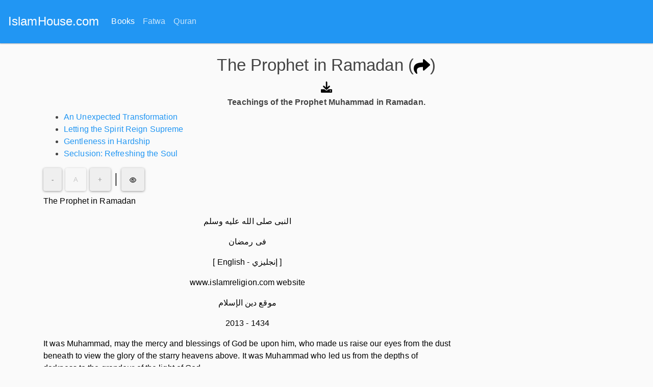

--- FILE ---
content_type: text/html; charset=UTF-8
request_url: https://islamhouse.com/read/en/the-prophet-in-ramadan-427658
body_size: 10562
content:
<!doctype html>
<html lang="en" dir="ltr">
<head><meta http-equiv="Content-Type" content="text/html; charset=UTF-8">

<meta name="viewport" content="width=device-width, initial-scale=1, shrink-to-fit=no">
<title>The Prophet in Ramadan - IslamHouse.com</title>
<meta name="description" content="Teachings of the Prophet Muhammad in Ramadan. - IslamHouse.com">
<link rel="canonical" href="https://islamhouse.com/read/en/the-prophet-in-ramadan-427658">
<link rel="amphtml" href="https://islamhouse.com/read/amp/en/the-prophet-in-ramadan-427658">
<link rel="shortcut icon" href="https://islamhouse.com/assets/images/favicon.png">
<link rel="stylesheet" href="https://islamhouse.com/assets/reader/bootstrap4.1.css">
<style type="text/css">
    .svg-icon{
        width: 1em;
        height: 1em;
    }    
    body{
        direction:ltr;
        text-align:left;
        background-color:#FAFAFA;
    }
    body.night{
        background:#141d26;
    }
    .ltr{
        direction:ltr;
        text-align:left;
    }
    .rtl{
        direction:rtl;
        text-align:right;
    }
    .left{
        text-align:left !important;
    }
    .right{
        text-align:right !important;
    }
    .center{
        text-align:center !important;
    }
    .rtl.start{
        text-align:right;
    }
    .ltr.start{
        text-align:left;
    }    
    .rtl.end{
        text-align:left;
    }    
    .ltr.end{
        text-align:right;
    }
        p{
        font-size:16px;
        color:#000;        
    }    
        p.night{
        color:#aaaaaa;
    }
    li{
        font-size:16px;
    }

    .anchor {
        padding-top: 90px; /* fixed header height*/
        margin: -90px 0 0; /* negative fixed header height */
    }       
    h1 a,h2 a,h3 a,h4 a,h5 a,h6 a{
        color:#014b99 !important;
    }
    #to-top,#show-toc{
        position:fixed;

        width:30px;
        height:30px;
        opacity:0.5;
        display:block;
        text-decoration: none;
        font-size:25px;
        color:#333;
        display: none;
    }
    #to-top{
        bottom:10px;
        right:2px;
    }
    #show-toc{
        top:25px;
        left:410px;
        z-index:1040;
    }
    .c1{
        color:#795548;
    }
    .c2{
        color:#388e3c;
    }
    .c3{
        color:#6c6c00;
    }
    .c4{
        color:#947721;
    }
    .c5{
        color:#707070;
    }
    .c6{
        color:#1976d2; 
    }
    @media only screen and (max-width: 979px) {
        #to-top{
            bottom:50px;
        }
        #show-toc{
            top:80px;
            left:2px;
        }               
    }
    p{
        word-break:break-word;
    }
    </style>
<script data-cfasync="false" nonce="2f8947c0-176f-47bf-84c6-9a7ab4a40b72">try{(function(w,d){!function(j,k,l,m){if(j.zaraz)console.error("zaraz is loaded twice");else{j[l]=j[l]||{};j[l].executed=[];j.zaraz={deferred:[],listeners:[]};j.zaraz._v="5874";j.zaraz._n="2f8947c0-176f-47bf-84c6-9a7ab4a40b72";j.zaraz.q=[];j.zaraz._f=function(n){return async function(){var o=Array.prototype.slice.call(arguments);j.zaraz.q.push({m:n,a:o})}};for(const p of["track","set","debug"])j.zaraz[p]=j.zaraz._f(p);j.zaraz.init=()=>{var q=k.getElementsByTagName(m)[0],r=k.createElement(m),s=k.getElementsByTagName("title")[0];s&&(j[l].t=k.getElementsByTagName("title")[0].text);j[l].x=Math.random();j[l].w=j.screen.width;j[l].h=j.screen.height;j[l].j=j.innerHeight;j[l].e=j.innerWidth;j[l].l=j.location.href;j[l].r=k.referrer;j[l].k=j.screen.colorDepth;j[l].n=k.characterSet;j[l].o=(new Date).getTimezoneOffset();if(j.dataLayer)for(const t of Object.entries(Object.entries(dataLayer).reduce((u,v)=>({...u[1],...v[1]}),{})))zaraz.set(t[0],t[1],{scope:"page"});j[l].q=[];for(;j.zaraz.q.length;){const w=j.zaraz.q.shift();j[l].q.push(w)}r.defer=!0;for(const x of[localStorage,sessionStorage])Object.keys(x||{}).filter(z=>z.startsWith("_zaraz_")).forEach(y=>{try{j[l]["z_"+y.slice(7)]=JSON.parse(x.getItem(y))}catch{j[l]["z_"+y.slice(7)]=x.getItem(y)}});r.referrerPolicy="origin";r.src="/cdn-cgi/zaraz/s.js?z="+btoa(encodeURIComponent(JSON.stringify(j[l])));q.parentNode.insertBefore(r,q)};["complete","interactive"].includes(k.readyState)?zaraz.init():j.addEventListener("DOMContentLoaded",zaraz.init)}}(w,d,"zarazData","script");window.zaraz._p=async d$=>new Promise(ea=>{if(d$){d$.e&&d$.e.forEach(eb=>{try{const ec=d.querySelector("script[nonce]"),ed=ec?.nonce||ec?.getAttribute("nonce"),ee=d.createElement("script");ed&&(ee.nonce=ed);ee.innerHTML=eb;ee.onload=()=>{d.head.removeChild(ee)};d.head.appendChild(ee)}catch(ef){console.error(`Error executing script: ${eb}\n`,ef)}});Promise.allSettled((d$.f||[]).map(eg=>fetch(eg[0],eg[1])))}ea()});zaraz._p({"e":["(function(w,d){})(window,document)"]});})(window,document)}catch(e){throw fetch("/cdn-cgi/zaraz/t"),e;};</script></head>
<body>
<nav class="navbar fixed-top navbar-expand-lg navbar-dark bg-primary">
<a class="navbar-brand" href="https://islamhouse.com/">IslamHouse.com</a>
<button class="navbar-toggler collapsed" type="button" data-toggle="collapse" data-target="#navbarSupportedContent" aria-controls="navbarSupportedContent" aria-expanded="false" aria-label="Toggle navigation">
<span class="navbar-toggler-icon"></span>
</button>
<div class="navbar-collapse collapse" id="navbarSupportedContent" style="">
<ul class="navbar-nav">
<li class="nav-item active">
<a class="nav-link" href="https://islamhouse.com/read/">Books<span class="sr-only">(current)</span></a>
</li>
<li class="nav-item">
<a class="nav-link" href="https://islamhouse.com/fatwa/">Fatwa<span class="sr-only">(current)</span></a>
</li>
<li class="nav-item">
<a class="nav-link" href="https://islamhouse.com/quran/">Quran</a>
</li>
</ul>
</div>
</nav>
<div id="toc">
<div class="container">
<div class="row">
<div class="col-md-12">
<div style="margin-top:90px;">&nbsp;</div>
<h1 style="text-align:center">The Prophet in Ramadan (<a href="https://islamhouse.com/427658" rel="nofollow"><svg class="svg-icon svg-color-primary"><use xlink:href="#share"></use></svg></a>)</h1>
<h3 style="text-align:center">
<a href="javascript:;" data-toggle="modal" data-target="#attachs-modal"><svg class="svg-icon svg-color-primary"><use xlink:href="#download"></use></svg></a>
</h3>
<h5 style="text-align:center"><b>Teachings of the Prophet Muhammad in Ramadan.</b></h5>
<div id="toc_cnt">
<ul><li><a href="#t1">An Unexpected Transformation</a>
</li>
<li><a href="#t2">Letting the Spirit Reign Supreme</a>
</li>
<li><a href="#t3">Gentleness in Hardship</a>
</li>
<li><a href="#t4">Seclusion: Refreshing the Soul</a>
</li>
</ul> </div>
<h2>
<button id="font_decrease" class="btn btn-default btn-smm"><b style="color:#aaa">-</b></button>
<button class="btn btn-default btn-smm" disabled="disabled"><span style="color:#aaa">A</span></button>
<button id="font_increase" class="btn btn-default btn-smm"><b style="color:#aaa">+</b></button>
| <button id="nightmode" class="btn btn-default btn-smm"><svg class="svg-icon svg-color-primary"><use xlink:href="#eye"></use></svg></button>
</h2>
</div>
</div>
</div>
</div>
<div id="cnt">
<div class="container">
<div class="row">
<div class="col-md-12">
<div style="max-width:50rem" itemscope itemtype="http://schema.org/Article">
<div class="ltr start"><div class="ltr start"><p class="ltr start" id="p5">The Prophet in Ramadan</p><p class="rtl center" id="p6">النبى صلى الله عليه وسلم</p><p class="rtl center" id="p7">فى رمضان</p><p class="ltr center" id="p8">[ English - <span dir="rtl">إنجليزي</span> ]</p><p class="ltr center" id="p9">www.islamreligion.com website</p><p class="rtl center" id="p10">موقع دين الإسلام</p><p class="ltr center" id="p11">2013 - 1434</p><p class="ltr justify" id="p12">It was Muhammad, may the mercy and blessings of God be upon him, who made us raise our eyes from the dust beneath to view the glory of the starry heavens above. It was Muhammad who led us from the depths of darkness to the grandeur of the light of God.</p><p class="ltr justify" id="p13">The Prophet was the one who led us to break our stone statues and wooden gods. It was Muhammad who lifted us out of the filth of idolatry to relish the serenity of God’s transcendence.</p><p class="ltr justify" id="p14">On the Night of Power in one Ramadan, the Quran descended on Muhammad, and he received its first verses in the Cave of Hira. <span class="c2">(Ibn Abbas)</span></p><p class="ltr justify" id="p15">Thereafter the Prophet taught us how to celebrate Ramadan through days of fasting and nights of prayer: to honor each day of Ramadan as a day of patient endurance through fasting, and each night as a night of gratitude through prayers.</p><h2 class="ltr justify" id="p1"><a id="t1" class="anchor">&nbsp;</a><a href="#t1">An Unexpected Transformation</a></h2><p class="ltr justify" id="p16">It was nothing short of miraculous how the Prophet reformed and refined those unruly tribes of Arabia and transformed them into pious, disciplined, God-fearing ascetics, who stood in prayers in the mosque five times a day seeking the guidance of God.</p><p class="ltr justify" id="p17">And imagine: these same people who once reveled in the pleasures of <span class="c1">“wine and women”</span> could now spend the whole month of Ramadan in fasting and prayers.</p><p class="ltr justify" id="p18">Into the hearts of his followers, the Prophet instilled the love and fear of God and love for humanity. His example was inspiring and irresistible; and each of them became eager to be his closest follower.</p><p class="ltr justify" id="p19">To them he was the sincerest and the most cordial of leaders. And his life was open before them like a book; they could see him practicing most closely in his own life what he was preaching.</p><h2 class="ltr justify" id="p2"><a id="t2" class="anchor">&nbsp;</a><a href="#t2">Letting the Spirit Reign Supreme</a></h2><p class="ltr justify" id="p20">The Prophet demonstrated to his people how this world is less important than the next, and how the body is less important than the soul. In fasting, the Prophet taught them step by step how to ignore the physical demands so that the spirit reigns supreme.</p><p class="ltr justify" id="p21">Abandoning food, drink,<span class="c6"> and sex was only a prelude to the next stage of greater significance:</span> of conquering avidity and cupidity, lust and licentiousness; of liberating one’s mind from flights of passion and fits of temper.<span class="c6"> Indeed the Prophet said:</span></p><p class="ltr justify" id="p22"><span class="c1">“The strong person is not the one who can wrestle someone else down. The strong person is the one who can control himself when he is angry.”</span> <span class="c2">(Saheeh Al-Bukhari)</span></p><p class="ltr justify" id="p23">Also about the effect of fasting on one’s behaviour, the Prophet said, <span class="c1">“Fasting is a shield, so the one who fasts should avoid obscene speech and ignorant behaviour. If someone abuses him or starts to fight with him,<span class="c6"> he should reply by saying:</span> ‘I am fasting. I am fasting’.”</span> <span class="c2">(Saheeh Al-Bukhari)</span></p><p class="ltr justify" id="p24">The core of fasting according to the Prophet was one’s willingness not merely to give up self-indulgence, but to feel the need of one’s brother as one’s own. And no one was more kind-hearted and generous than the Messenger of God; and his generosity reached its peak in Ramadan. <span class="c2">(Saheeh Al-Bukhari)</span></p><p class="ltr justify" id="p25">The Prophet stressed on the importance of treating people nicely when he said:</p><p class="ltr justify" id="p26"><span class="c1">“Make things easy for people and do not make them difficult, and cheer people up and do not drive them away.”</span> <span class="c2">(Saheeh Al-Bukhari)</span></p><p class="ltr justify" id="p27">He also said:</p><p class="ltr justify" id="p28"><span class="c1">“The most beloved of actions to God Almighty, is making another Muslim happy, removing a hardship that has befallen him, paying off a debt of his or ridding him of hunger. It is more beloved to me indeed that I walk with my Muslim brother to see to a need of his than secluding oneself in a mosque for a month…”</span> <span class="c2">(Tabarani)</span></p><p class="ltr justify" id="p29">The heart of one who sincerely fasts is open to the contemplation of the magnificence of the countless bounties of God.<span class="c6"> That is why the Prophet asked his followers to avoid gluttony:</span></p><p class="ltr justify" id="p30"><span class="c1">“The food of two people is enough for three, and the food of three people is enough for four.”</span> <span class="c2">(Saheeh Al-Bukhari)</span></p><h2 class="ltr justify" id="p3"><a id="t3" class="anchor">&nbsp;</a><a href="#t3">Gentleness in Hardship</a></h2><p class="ltr justify" id="p31">God is All-Merciful and He has expressed His Mercy to us His creatures through the sending of His final messenger Muhammad as an embodiment of mercy.<span class="c6"> The Prophet said:</span></p><p class="ltr justify" id="p32"><span class="c1">“Have mercy to those on earth so that He Who is in Heaven will have mercy on you.”</span> <span class="c2">(Tirmidhi)</span></p><p class="ltr justify" id="p33"><span class="c1">“The believer is not the one who eats his fill when the neighbor beside him is hungry.”</span> <span class="c2">(Bayhaqi)</span></p><p class="ltr justify" id="p34">So it was not surprising that the Prophet’s Companions loved him dearly, as he was the kindest of men, bestowing his mercy not only upon humans but also on other creatures of the world as well.</p><p class="ltr justify" id="p35">No leader could be more considerate and solicitous of his followers than Muhammad: he never allowed any Muslim to bear any burden more than they could bear, as taught by God Himself.</p><p class="ltr justify" id="p36">For he was well aware of the infirmities of people; and this is evident from his consideration for his followers in the matter of fasting: He taught Muslims to delay the sahur <span class="c2">(the pre-dawn meal before fasting)</span> till a little before Dawn Prayer and not to delay the iftar <span class="c2">(the meal to break the fast)</span> after the call to Sunset Prayer so that no unnecessary strain is laid on the fasting person by prolonging the fast time.</p><p class="ltr justify" id="p37">During travel in Ramadan, the Prophet would either fast or break his fast; and he allowed his companions to choose between the two, according to their ability.</p><p class="ltr justify" id="p38">It is noteworthy that the Prophet did not specify a particular distance in travel as a minimum limit for a person to break the fast. His Companions sometimes broke the fast immediately after leaving home, because this was the example set by the Prophet himself.</p><p class="ltr justify" id="p39">Similarly during times of heat or thirst they were permitted to cool themselves by pouring water on the head, and the Prophet himself did so.</p><p class="ltr justify" id="p40">His example in the matter of consorting with his wives during Ramadan was not different; he disallowed only such acts that would obviously undermine the fasting.</p><p class="ltr justify" id="p41">As for the Tarawih Prayers <span class="c2">(the supererogatory night prayers performed in Ramadan)</span>, it is recorded that the Prophet began praying them in congregation and then he stopped, fearing that such prayers would become obligatory if he continued to pray them in congregation.</p><p class="ltr justify" id="p42">Thus while he demonstrated through his example that the Tarawih Prayers are better offered in congregation, he allowed leniency in the matter out of his mercy.</p><h2 class="ltr justify" id="p4"><a id="t4" class="anchor">&nbsp;</a><a href="#t4">Seclusion: Refreshing the Soul</a></h2><p class="ltr justify" id="p43">The highest point of Ramadan for Muslims is seeking the Laylat al-Qadr <span class="c2">(the Night of Power)</span> during the last ten days. One act of worship the Prophet emphasized particularly during this time is itikaf, which is a spiritual retreat in which one confines oneself to a mosque to spend one’s time entirely to the worship and remembrance of God.</p><p class="ltr justify" id="p44">In these modern days when people hanker after indulgence in ephemeral pleasures, one needs to return to the seclusion of the house of prayer from time to time; which is essential for one’s spiritual rejuvenation and the return to one’s Creator.</p><p class="ltr justify" id="p45">Thus the beloved Prophet has taught us how to use Ramadan as a month for disciplining our intransigent passions, for renouncing our desires for self gratification and for practicing patient endurance in the face of hardships.</p><p class="ltr justify" id="p46">The Prophet exhorted us that during Ramadan most especially it is our duty to support and uplift our less fortunate fellow humans.</p><p class="ltr justify" id="p47">Above all, Ramadan is a month of contemplating the Grace and Bounty of God Almighty, of returning to our Guardian Lord in repentance, of sincerely seeking His forgiveness.</p></div></div> </div>
</div>
</div>
<div class="row">
<div class="col-md-12">
<div class="card" style="margin-top:30px; max-width:50rem">
 <div class="card-header"><h2><svg class="svg-icon svg-color-primary"><use xlink:href="#book"></use></svg></h2></div>
<div class="card-body">
<ul>
<li><a href="https://islamhouse.com/read/en/forty-encounters-with-the-beloved-prophet-his-life-manners-and-characteristics-90747">Forty Encounters with the Beloved Prophet: His Life, Manners, and Characteristics</a></li>
<li><a href="https://islamhouse.com/read/en/prohibitions-that-are-taken-too-lightly-185173">Prohibitions That Are Taken Too Lightly</a></li>
<li><a href="https://islamhouse.com/read/en/islam-a-brief-treatise-on-islam-according-to-the-quran-and-the-prophetic-sunnah-2830466">Islam - A Brief Treatise on Islam according to the Quran and the Prophetic Sunnah</a></li>
<li><a href="https://islamhouse.com/read/en/islam-a-brief-outline-of-islam-according-to-the-quran-and-the-prophetic-sunnah-2830465">Islam - A Brief Outline of Islam according to the Quran and the Prophetic Sunnah</a></li>
<li><a href="https://islamhouse.com/read/en/this-is-my-lord-2829046">This is My Lord</a></li>
</ul>
</div>
</div>
</div>
</div>
<div class="row">
<div class="col-md-12">
<div style="text-align:center;margin-top:30px;margin-bottom:10px">
<a href="https://islamhouse.com/" style="color:#9e9e9e">IslamHouse.com</a>
</div>
</div>
</div>
</div>
</div>
<a id="to-top" href="#"><span style="font-size:28px"><svg class="svg-icon svg-color-primary"><use xlink:href="#list"></use></svg></span></a>
<a id="show-toc" href="javascript:;" data-toggle="modal" data-target="#toc-modal"><svg class="svg-icon svg-color-primary"><use xlink:href="#list"></use></svg></a>
<div class="modal fade" id="toc-modal" tabindex="-1" role="dialog">
<div class="modal-dialog" role="document">
<div class="modal-content">
<div class="modal-header">
<h5 class="modal-title"><svg class="svg-icon svg-color-primary"><use xlink:href="#list"></use></svg></h5>
<button type="button" class="close" data-dismiss="modal" aria-label="Close">
<span aria-hidden="true">&times;</span>
</button>
</div>
<div class="modal-body" id="toc-modal-body">
</div>
</div>
</div>
</div>
<div class="modal fade" id="attachs-modal" tabindex="-1" role="dialog">
<div class="modal-dialog" role="document">
<div class="modal-content">
<div class="modal-header">
<h5 class="modal-title"><svg class="svg-icon svg-color-primary"><use xlink:href="#list"></use></svg></h5>
<button type="button" class="close" data-dismiss="modal" aria-label="Close">
<span aria-hidden="true">&times;</span>
</button>
</div>
<div class="modal-body" id="attachs-modal-body">
<li><a href="https://d1.islamhouse.com/data/en/ih_articles/single2/en_The_Prophet_in_Ramadan(article).pdf"><b>PDF</b> - The Prophet in Ramadan - 219.4 KB</a></li>
<li><a href="https://d1.islamhouse.com/data/en/ih_articles/single2/en_The_Prophet_in_Ramadan(article).doc"><b>DOC</b> - The Prophet in Ramadan - 4 MB</a></li>
</div>
</div>
</div>
 </div>
<svg style="display:none" xmlns="http://www.w3.org/2000/svg">
<symbol id="eye" viewBox="0 0 576 512">
<path d="M160 256C160 185.3 217.3 128 288 128C358.7 128 416 185.3 416 256C416 326.7 358.7 384 288 384C217.3 384 160 326.7 160 256zM288 336C332.2 336 368 300.2 368 256C368 211.8 332.2 176 288 176C287.3 176 286.7 176 285.1 176C287.3 181.1 288 186.5 288 192C288 227.3 259.3 256 224 256C218.5 256 213.1 255.3 208 253.1C208 254.7 208 255.3 208 255.1C208 300.2 243.8 336 288 336L288 336zM95.42 112.6C142.5 68.84 207.2 32 288 32C368.8 32 433.5 68.84 480.6 112.6C527.4 156 558.7 207.1 573.5 243.7C576.8 251.6 576.8 260.4 573.5 268.3C558.7 304 527.4 355.1 480.6 399.4C433.5 443.2 368.8 480 288 480C207.2 480 142.5 443.2 95.42 399.4C48.62 355.1 17.34 304 2.461 268.3C-.8205 260.4-.8205 251.6 2.461 243.7C17.34 207.1 48.62 156 95.42 112.6V112.6zM288 80C222.8 80 169.2 109.6 128.1 147.7C89.6 183.5 63.02 225.1 49.44 256C63.02 286 89.6 328.5 128.1 364.3C169.2 402.4 222.8 432 288 432C353.2 432 406.8 402.4 447.9 364.3C486.4 328.5 512.1 286 526.6 256C512.1 225.1 486.4 183.5 447.9 147.7C406.8 109.6 353.2 80 288 80V80z"></path>
</symbol>
<symbol id="list" viewBox="0 0 512 512">
<path d="M88 48C101.3 48 112 58.75 112 72V120C112 133.3 101.3 144 88 144H40C26.75 144 16 133.3 16 120V72C16 58.75 26.75 48 40 48H88zM480 64C497.7 64 512 78.33 512 96C512 113.7 497.7 128 480 128H192C174.3 128 160 113.7 160 96C160 78.33 174.3 64 192 64H480zM480 224C497.7 224 512 238.3 512 256C512 273.7 497.7 288 480 288H192C174.3 288 160 273.7 160 256C160 238.3 174.3 224 192 224H480zM480 384C497.7 384 512 398.3 512 416C512 433.7 497.7 448 480 448H192C174.3 448 160 433.7 160 416C160 398.3 174.3 384 192 384H480zM16 232C16 218.7 26.75 208 40 208H88C101.3 208 112 218.7 112 232V280C112 293.3 101.3 304 88 304H40C26.75 304 16 293.3 16 280V232zM88 368C101.3 368 112 378.7 112 392V440C112 453.3 101.3 464 88 464H40C26.75 464 16 453.3 16 440V392C16 378.7 26.75 368 40 368H88z"></path>
</symbol>
<symbol id="download" viewBox="0 0 512 512">
<path d="M480 352h-133.5l-45.25 45.25C289.2 409.3 273.1 416 256 416s-33.16-6.656-45.25-18.75L165.5 352H32c-17.67 0-32 14.33-32 32v96c0 17.67 14.33 32 32 32h448c17.67 0 32-14.33 32-32v-96C512 366.3 497.7 352 480 352zM432 456c-13.2 0-24-10.8-24-24c0-13.2 10.8-24 24-24s24 10.8 24 24C456 445.2 445.2 456 432 456zM233.4 374.6C239.6 380.9 247.8 384 256 384s16.38-3.125 22.62-9.375l128-128c12.49-12.5 12.49-32.75 0-45.25c-12.5-12.5-32.76-12.5-45.25 0L288 274.8V32c0-17.67-14.33-32-32-32C238.3 0 224 14.33 224 32v242.8L150.6 201.4c-12.49-12.5-32.75-12.5-45.25 0c-12.49 12.5-12.49 32.75 0 45.25L233.4 374.6z"></path>
</symbol>
<symbol id="earth" viewBox="0 0 512 512">
<path d="M512 256C512 397.4 397.4 512 256 512C114.6 512 0 397.4 0 256C0 114.6 114.6 0 256 0C397.4 0 512 114.6 512 256zM57.71 192.1L67.07 209.4C75.36 223.9 88.99 234.6 105.1 239.2L162.1 255.7C180.2 260.6 192 276.3 192 294.2V334.1C192 345.1 198.2 355.1 208 359.1C217.8 364.9 224 374.9 224 385.9V424.9C224 440.5 238.9 451.7 253.9 447.4C270.1 442.8 282.5 429.1 286.6 413.7L289.4 402.5C293.6 385.6 304.6 371.1 319.7 362.4L327.8 357.8C342.8 349.3 352 333.4 352 316.1V307.9C352 295.1 346.9 282.9 337.9 273.9L334.1 270.1C325.1 261.1 312.8 255.1 300.1 255.1H256.1C245.9 255.1 234.9 253.1 225.2 247.6L190.7 227.8C186.4 225.4 183.1 221.4 181.6 216.7C178.4 207.1 182.7 196.7 191.7 192.1L197.7 189.2C204.3 185.9 211.9 185.3 218.1 187.7L242.2 195.4C250.3 198.1 259.3 195 264.1 187.9C268.8 180.8 268.3 171.5 262.9 165L249.3 148.8C239.3 136.8 239.4 119.3 249.6 107.5L265.3 89.12C274.1 78.85 275.5 64.16 268.8 52.42L266.4 48.26C262.1 48.09 259.5 48 256 48C163.1 48 84.4 108.9 57.71 192.1L57.71 192.1zM437.6 154.5L412 164.8C396.3 171.1 388.2 188.5 393.5 204.6L410.4 255.3C413.9 265.7 422.4 273.6 433 276.3L462.2 283.5C463.4 274.5 464 265.3 464 256C464 219.2 454.4 184.6 437.6 154.5H437.6z"></path>
</symbol>
<symbol id="external" viewBox="0 0 448 512">
 <path d="M256 64C256 46.33 270.3 32 288 32H415.1C415.1 32 415.1 32 415.1 32C420.3 32 424.5 32.86 428.2 34.43C431.1 35.98 435.5 38.27 438.6 41.3C438.6 41.35 438.6 41.4 438.7 41.44C444.9 47.66 447.1 55.78 448 63.9C448 63.94 448 63.97 448 64V192C448 209.7 433.7 224 416 224C398.3 224 384 209.7 384 192V141.3L214.6 310.6C202.1 323.1 181.9 323.1 169.4 310.6C156.9 298.1 156.9 277.9 169.4 265.4L338.7 96H288C270.3 96 256 81.67 256 64V64zM0 128C0 92.65 28.65 64 64 64H160C177.7 64 192 78.33 192 96C192 113.7 177.7 128 160 128H64V416H352V320C352 302.3 366.3 288 384 288C401.7 288 416 302.3 416 320V416C416 451.3 387.3 480 352 480H64C28.65 480 0 451.3 0 416V128z"></path>
</symbol>
<symbol id="bars" viewBox="0 0 448 512">
<path d="M0 96C0 78.33 14.33 64 32 64H416C433.7 64 448 78.33 448 96C448 113.7 433.7 128 416 128H32C14.33 128 0 113.7 0 96zM0 256C0 238.3 14.33 224 32 224H416C433.7 224 448 238.3 448 256C448 273.7 433.7 288 416 288H32C14.33 288 0 273.7 0 256zM416 448H32C14.33 448 0 433.7 0 416C0 398.3 14.33 384 32 384H416C433.7 384 448 398.3 448 416C448 433.7 433.7 448 416 448z"></path>
</symbol>
<symbol id="share" viewBox="0 0 512 512">
<path d="M503.7 226.2l-176 151.1c-15.38 13.3-39.69 2.545-39.69-18.16V272.1C132.9 274.3 66.06 312.8 111.4 457.8c5.031 16.09-14.41 28.56-28.06 18.62C39.59 444.6 0 383.8 0 322.3c0-152.2 127.4-184.4 288-186.3V56.02c0-20.67 24.28-31.46 39.69-18.16l176 151.1C514.8 199.4 514.8 216.6 503.7 226.2z"></path>
</symbol>
<symbol id="font" viewBox="0 0 448 512">
<path d="M416 416h-25.81L253.1 52.76c-4.688-12.47-16.57-20.76-29.91-20.76s-25.34 8.289-30.02 20.76L57.81 416H32c-17.67 0-32 14.31-32 32s14.33 32 32 32h96c17.67 0 32-14.31 32-32s-14.33-32-32-32H126.2l17.1-48h159.6l17.1 48H320c-17.67 0-32 14.31-32 32s14.33 32 32 32h96c17.67 0 32-14.31 32-32S433.7 416 416 416zM168.2 304L224 155.1l55.82 148.9H168.2z"></path>
</symbol>
<symbol id="search" viewBox="0 0 512 512">
<path d="M500.3 443.7l-119.7-119.7c27.22-40.41 40.65-90.9 33.46-144.7C401.8 87.79 326.8 13.32 235.2 1.723C99.01-15.51-15.51 99.01 1.724 235.2c11.6 91.64 86.08 166.7 177.6 178.9c53.8 7.189 104.3-6.236 144.7-33.46l119.7 119.7c15.62 15.62 40.95 15.62 56.57 0C515.9 484.7 515.9 459.3 500.3 443.7zM79.1 208c0-70.58 57.42-128 128-128s128 57.42 128 128c0 70.58-57.42 128-128 128S79.1 278.6 79.1 208z" />
</symbol>
</svg>
<script src="https://code.jquery.com/jquery-3.2.1.slim.min.js" integrity="sha384-KJ3o2DKtIkvYIK3UENzmM7KCkRr/rE9/Qpg6aAZGJwFDMVNA/GpGFF93hXpG5KkN" crossorigin="anonymous"></script>
<script src="https://cdnjs.cloudflare.com/ajax/libs/popper.js/1.12.9/umd/popper.min.js" integrity="sha384-ApNbgh9B+Y1QKtv3Rn7W3mgPxhU9K/ScQsAP7hUibX39j7fakFPskvXusvfa0b4Q" crossorigin="anonymous"></script>
<script src="https://maxcdn.bootstrapcdn.com/bootstrap/4.0.0/js/bootstrap.min.js" integrity="sha384-JZR6Spejh4U02d8jOt6vLEHfe/JQGiRRSQQxSfFWpi1MquVdAyjUar5+76PVCmYl" crossorigin="anonymous"></script>
<script type="text/javascript" src="https://reader.islamhouse.com/custom.js?5"></script>
<script>
        window.ga=window.ga||function(){(ga.q=ga.q||[]).push(arguments)};ga.l=+new Date;
        ga('create', 'UA-2619037-1', 'auto');
        ga('send', 'pageview');
    </script>
<script async src='https://www.google-analytics.com/analytics.js'></script>
<script type="text/javascript">
        window.addEventListener("load",function(){
            setTimeout(() => {
                if(document.location.href && document.location.href.indexOf('#p') != -1){
                    window.scrollTo({
                        top: $(document.location.hash).offset()['top']-200,
                        behavior: 'smooth'
                    });            
                }
                
            }, 400);
            $(document.location.hash).css("background-color","#ffff72");
        });
               
    </script>
<script defer src="https://static.cloudflareinsights.com/beacon.min.js/vaafb692b2aea4879b33c060e79fe94621666317369993" integrity="sha512-0ahDYl866UMhKuYcW078ScMalXqtFJggm7TmlUtp0UlD4eQk0Ixfnm5ykXKvGJNFjLMoortdseTfsRT8oCfgGA==" data-cf-beacon='{"rayId":"7898d1324dde82db","version":"2022.11.3","r":1,"token":"67a7990d0a6448aebff5192cfc9d43e6","si":100}' crossorigin="anonymous"></script>
<script defer src="https://static.cloudflareinsights.com/beacon.min.js/vcd15cbe7772f49c399c6a5babf22c1241717689176015" integrity="sha512-ZpsOmlRQV6y907TI0dKBHq9Md29nnaEIPlkf84rnaERnq6zvWvPUqr2ft8M1aS28oN72PdrCzSjY4U6VaAw1EQ==" data-cf-beacon='{"version":"2024.11.0","token":"67a7990d0a6448aebff5192cfc9d43e6","server_timing":{"name":{"cfCacheStatus":true,"cfEdge":true,"cfExtPri":true,"cfL4":true,"cfOrigin":true,"cfSpeedBrain":true},"location_startswith":null}}' crossorigin="anonymous"></script>
</body>
</html>


--- FILE ---
content_type: application/javascript
request_url: https://reader.islamhouse.com/custom.js?5
body_size: 183
content:
$(function(){
    $('.fnote').tooltip({title:getToolTip,placement:"top",trigger:'hover'});
    $('.fnote').on("click",function(e){
        e.preventDefault();
    });
    function getToolTip(el){
        return $("a[name=n_"+this.name.split('_')[1]+"]").parents("p").text();
    }
    var toced = false;
    $('#toc-modal').on('shown.bs.modal', function () {
        if(! toced){
            $("#toc-modal-body").html( $("#toc_cnt").html() );

            $("#toc-modal-body a").on("click",function(e){
                e.preventDefault();
                $('#toc-modal').modal("hide");
                var hash = $(this).attr('href');
                setTimeout(function(){
                    location.hash = hash;
                },500);
                
            });
            
        }
    });
    $("#font_increase,#font_decrease").on("click",function(){
        var val  = parseInt($("p").css('font-size'),10);
        //var unit = $("p").css('font-size').replace(new RegExp(val),'');
        //if(unit == "px"){
            $("p").css('font-size',((this.id=='font_increase')?++val:--val) + "px");
        //}
    });
    $("#nightmode").on("click",function(){
        if($(this).hasClass('btn-primary')){
            $("p").removeClass('night');
            $("body").removeClass('night');
            $(this).removeClass('btn-primary');
        }
        else{
            $("p").addClass('night');
            $("body").addClass('night');
            $(this).addClass('btn-primary');            
        }

    });
    
});
$(window).on("scroll",function(e){
    if(window.scrollY>300){
        $("#to-top,#show-toc").show();
    }
    else{
        $("#to-top,#show-toc").hide();
    }
}); 